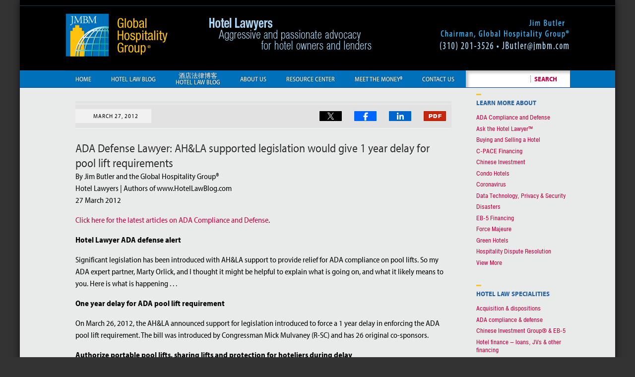

--- FILE ---
content_type: text/html; charset=UTF-8
request_url: https://hotellaw.jmbm.com/ada_legislation_to_delay_pool_lift.html
body_size: 21920
content:
<!DOCTYPE html>
<html class="no-js displaymode-full" itemscope itemtype="http://schema.org/Blog" lang="en-US">
	<head prefix="og: http://ogp.me/ns# article: http://ogp.me/ns/article#" >
		<meta http-equiv="Content-Type" content="text/html; charset=utf-8" />
		<title>ADA Defense Lawyer: AH&amp;LA supported legislation would give 1 year delay for pool lift requirements &#8212; Hotel Law Blog &#8212; March 27, 2012</title>
		<meta name="viewport" content="width=device-width, initial-scale=1.0" />
<link rel="stylesheet" href="https://hotellaw.jmbm.com/files/2014/03/profile2.css" />

		<link rel="stylesheet" type="text/css" media="all" href="/jresources/v/20250708014603/css/main.css" />


		<script type="text/javascript">
			document.documentElement.className = document.documentElement.className.replace(/\bno-js\b/,"js");
		</script>

		<meta name="referrer" content="origin" />
		<meta name="referrer" content="unsafe-url" />

		<meta name='robots' content='index, follow, max-image-preview:large, max-snippet:-1, max-video-preview:-1' />
	<style>img:is([sizes="auto" i], [sizes^="auto," i]) { contain-intrinsic-size: 3000px 1500px }</style>
	
	<!-- This site is optimized with the Yoast SEO plugin v25.7 - https://yoast.com/wordpress/plugins/seo/ -->
	<meta name="description" content="HOTEL LAWYER ADA DEFENSE ALERT Significant legislation has been introduced with AH&amp;LA support to provide relief for ADA compliance on pool lifts. So my ADA expert partner, Marty Orlick, and I thought it might be helpful to explain what is going on, and what it likely means to you. Here is what is happening . . .  ONE YEAR DELAY FOR ADA POOL LIFT REQUIREMENT.  On March 26, 2012, the AH&amp;LA announced support for legislation introduced to force a 1 year delay in enforcing the ADA pool lift requirement. The bill was introduced by Congressman Mick Mulvaney (R-SC) and has 26 original co-sponsors.  AUTHORIZE PORTABLE POOL LIFTS, SHARING LIFTS AND PROTECTION FOR HOTELIERS DURING DELAY In addition to delaying effectiveness of the pool lift requirement that was originally scheduled to be effective March 15, 2012 and then delayed 90 days until May 15, 2012, the proposed legislation would give some other much-sought-after relief.  It would allow the use of portable pool lifts, and allow sharing of lifts among pools. Both of these alternatives were belatedly prohibited by the Department of Justice&#039;s January 31, 2012 interpretation of its final rules, and would be overturned by the legislation if adopted.  SIGNIFICANT RELIEF FOR THE HOTEL INDUSTRY Read on to see what this likely means to you.  ----- KEYWORDS:  ----- &#8212; March 27, 2012" />
	<link rel="canonical" href="https://hotellaw.jmbm.com/ada_legislation_to_delay_pool_lift.html" />
	<meta name="twitter:label1" content="Written by" />
	<meta name="twitter:data1" content="Jim Butler and the Global Hospitality Group®" />
	<meta name="twitter:label2" content="Est. reading time" />
	<meta name="twitter:data2" content="4 minutes" />
	<!-- / Yoast SEO plugin. -->


<link rel='dns-prefetch' href='//stats.wp.com' />
<link rel='dns-prefetch' href='//v0.wordpress.com' />
<link rel="alternate" type="application/rss+xml" title="Hotel Law Blog &raquo; Feed" href="https://hotellaw.jmbm.com/feed" />
<link rel="alternate" type="application/rss+xml" title="Hotel Law Blog &raquo; Comments Feed" href="https://hotellaw.jmbm.com/comments/feed" />
<script type="text/javascript">
/* <![CDATA[ */
window._wpemojiSettings = {"baseUrl":"https:\/\/s.w.org\/images\/core\/emoji\/16.0.1\/72x72\/","ext":".png","svgUrl":"https:\/\/s.w.org\/images\/core\/emoji\/16.0.1\/svg\/","svgExt":".svg","source":{"concatemoji":"https:\/\/hotellaw.jmbm.com\/wp-includes\/js\/wp-emoji-release.min.js?ver=7f08c3448240c80842b50f945023b5cf"}};
/*! This file is auto-generated */
!function(s,n){var o,i,e;function c(e){try{var t={supportTests:e,timestamp:(new Date).valueOf()};sessionStorage.setItem(o,JSON.stringify(t))}catch(e){}}function p(e,t,n){e.clearRect(0,0,e.canvas.width,e.canvas.height),e.fillText(t,0,0);var t=new Uint32Array(e.getImageData(0,0,e.canvas.width,e.canvas.height).data),a=(e.clearRect(0,0,e.canvas.width,e.canvas.height),e.fillText(n,0,0),new Uint32Array(e.getImageData(0,0,e.canvas.width,e.canvas.height).data));return t.every(function(e,t){return e===a[t]})}function u(e,t){e.clearRect(0,0,e.canvas.width,e.canvas.height),e.fillText(t,0,0);for(var n=e.getImageData(16,16,1,1),a=0;a<n.data.length;a++)if(0!==n.data[a])return!1;return!0}function f(e,t,n,a){switch(t){case"flag":return n(e,"\ud83c\udff3\ufe0f\u200d\u26a7\ufe0f","\ud83c\udff3\ufe0f\u200b\u26a7\ufe0f")?!1:!n(e,"\ud83c\udde8\ud83c\uddf6","\ud83c\udde8\u200b\ud83c\uddf6")&&!n(e,"\ud83c\udff4\udb40\udc67\udb40\udc62\udb40\udc65\udb40\udc6e\udb40\udc67\udb40\udc7f","\ud83c\udff4\u200b\udb40\udc67\u200b\udb40\udc62\u200b\udb40\udc65\u200b\udb40\udc6e\u200b\udb40\udc67\u200b\udb40\udc7f");case"emoji":return!a(e,"\ud83e\udedf")}return!1}function g(e,t,n,a){var r="undefined"!=typeof WorkerGlobalScope&&self instanceof WorkerGlobalScope?new OffscreenCanvas(300,150):s.createElement("canvas"),o=r.getContext("2d",{willReadFrequently:!0}),i=(o.textBaseline="top",o.font="600 32px Arial",{});return e.forEach(function(e){i[e]=t(o,e,n,a)}),i}function t(e){var t=s.createElement("script");t.src=e,t.defer=!0,s.head.appendChild(t)}"undefined"!=typeof Promise&&(o="wpEmojiSettingsSupports",i=["flag","emoji"],n.supports={everything:!0,everythingExceptFlag:!0},e=new Promise(function(e){s.addEventListener("DOMContentLoaded",e,{once:!0})}),new Promise(function(t){var n=function(){try{var e=JSON.parse(sessionStorage.getItem(o));if("object"==typeof e&&"number"==typeof e.timestamp&&(new Date).valueOf()<e.timestamp+604800&&"object"==typeof e.supportTests)return e.supportTests}catch(e){}return null}();if(!n){if("undefined"!=typeof Worker&&"undefined"!=typeof OffscreenCanvas&&"undefined"!=typeof URL&&URL.createObjectURL&&"undefined"!=typeof Blob)try{var e="postMessage("+g.toString()+"("+[JSON.stringify(i),f.toString(),p.toString(),u.toString()].join(",")+"));",a=new Blob([e],{type:"text/javascript"}),r=new Worker(URL.createObjectURL(a),{name:"wpTestEmojiSupports"});return void(r.onmessage=function(e){c(n=e.data),r.terminate(),t(n)})}catch(e){}c(n=g(i,f,p,u))}t(n)}).then(function(e){for(var t in e)n.supports[t]=e[t],n.supports.everything=n.supports.everything&&n.supports[t],"flag"!==t&&(n.supports.everythingExceptFlag=n.supports.everythingExceptFlag&&n.supports[t]);n.supports.everythingExceptFlag=n.supports.everythingExceptFlag&&!n.supports.flag,n.DOMReady=!1,n.readyCallback=function(){n.DOMReady=!0}}).then(function(){return e}).then(function(){var e;n.supports.everything||(n.readyCallback(),(e=n.source||{}).concatemoji?t(e.concatemoji):e.wpemoji&&e.twemoji&&(t(e.twemoji),t(e.wpemoji)))}))}((window,document),window._wpemojiSettings);
/* ]]> */
</script>
<style id='wp-emoji-styles-inline-css' type='text/css'>

	img.wp-smiley, img.emoji {
		display: inline !important;
		border: none !important;
		box-shadow: none !important;
		height: 1em !important;
		width: 1em !important;
		margin: 0 0.07em !important;
		vertical-align: -0.1em !important;
		background: none !important;
		padding: 0 !important;
	}
</style>
<link rel='stylesheet' id='wp-block-library-css' href='https://hotellaw.jmbm.com/wp-includes/css/dist/block-library/style.min.css?ver=7f08c3448240c80842b50f945023b5cf' type='text/css' media='all' />
<style id='classic-theme-styles-inline-css' type='text/css'>
/*! This file is auto-generated */
.wp-block-button__link{color:#fff;background-color:#32373c;border-radius:9999px;box-shadow:none;text-decoration:none;padding:calc(.667em + 2px) calc(1.333em + 2px);font-size:1.125em}.wp-block-file__button{background:#32373c;color:#fff;text-decoration:none}
</style>
<style id='global-styles-inline-css' type='text/css'>
:root{--wp--preset--aspect-ratio--square: 1;--wp--preset--aspect-ratio--4-3: 4/3;--wp--preset--aspect-ratio--3-4: 3/4;--wp--preset--aspect-ratio--3-2: 3/2;--wp--preset--aspect-ratio--2-3: 2/3;--wp--preset--aspect-ratio--16-9: 16/9;--wp--preset--aspect-ratio--9-16: 9/16;--wp--preset--color--black: #000000;--wp--preset--color--cyan-bluish-gray: #abb8c3;--wp--preset--color--white: #ffffff;--wp--preset--color--pale-pink: #f78da7;--wp--preset--color--vivid-red: #cf2e2e;--wp--preset--color--luminous-vivid-orange: #ff6900;--wp--preset--color--luminous-vivid-amber: #fcb900;--wp--preset--color--light-green-cyan: #7bdcb5;--wp--preset--color--vivid-green-cyan: #00d084;--wp--preset--color--pale-cyan-blue: #8ed1fc;--wp--preset--color--vivid-cyan-blue: #0693e3;--wp--preset--color--vivid-purple: #9b51e0;--wp--preset--gradient--vivid-cyan-blue-to-vivid-purple: linear-gradient(135deg,rgba(6,147,227,1) 0%,rgb(155,81,224) 100%);--wp--preset--gradient--light-green-cyan-to-vivid-green-cyan: linear-gradient(135deg,rgb(122,220,180) 0%,rgb(0,208,130) 100%);--wp--preset--gradient--luminous-vivid-amber-to-luminous-vivid-orange: linear-gradient(135deg,rgba(252,185,0,1) 0%,rgba(255,105,0,1) 100%);--wp--preset--gradient--luminous-vivid-orange-to-vivid-red: linear-gradient(135deg,rgba(255,105,0,1) 0%,rgb(207,46,46) 100%);--wp--preset--gradient--very-light-gray-to-cyan-bluish-gray: linear-gradient(135deg,rgb(238,238,238) 0%,rgb(169,184,195) 100%);--wp--preset--gradient--cool-to-warm-spectrum: linear-gradient(135deg,rgb(74,234,220) 0%,rgb(151,120,209) 20%,rgb(207,42,186) 40%,rgb(238,44,130) 60%,rgb(251,105,98) 80%,rgb(254,248,76) 100%);--wp--preset--gradient--blush-light-purple: linear-gradient(135deg,rgb(255,206,236) 0%,rgb(152,150,240) 100%);--wp--preset--gradient--blush-bordeaux: linear-gradient(135deg,rgb(254,205,165) 0%,rgb(254,45,45) 50%,rgb(107,0,62) 100%);--wp--preset--gradient--luminous-dusk: linear-gradient(135deg,rgb(255,203,112) 0%,rgb(199,81,192) 50%,rgb(65,88,208) 100%);--wp--preset--gradient--pale-ocean: linear-gradient(135deg,rgb(255,245,203) 0%,rgb(182,227,212) 50%,rgb(51,167,181) 100%);--wp--preset--gradient--electric-grass: linear-gradient(135deg,rgb(202,248,128) 0%,rgb(113,206,126) 100%);--wp--preset--gradient--midnight: linear-gradient(135deg,rgb(2,3,129) 0%,rgb(40,116,252) 100%);--wp--preset--font-size--small: 13px;--wp--preset--font-size--medium: 20px;--wp--preset--font-size--large: 36px;--wp--preset--font-size--x-large: 42px;--wp--preset--spacing--20: 0.44rem;--wp--preset--spacing--30: 0.67rem;--wp--preset--spacing--40: 1rem;--wp--preset--spacing--50: 1.5rem;--wp--preset--spacing--60: 2.25rem;--wp--preset--spacing--70: 3.38rem;--wp--preset--spacing--80: 5.06rem;--wp--preset--shadow--natural: 6px 6px 9px rgba(0, 0, 0, 0.2);--wp--preset--shadow--deep: 12px 12px 50px rgba(0, 0, 0, 0.4);--wp--preset--shadow--sharp: 6px 6px 0px rgba(0, 0, 0, 0.2);--wp--preset--shadow--outlined: 6px 6px 0px -3px rgba(255, 255, 255, 1), 6px 6px rgba(0, 0, 0, 1);--wp--preset--shadow--crisp: 6px 6px 0px rgba(0, 0, 0, 1);}:where(.is-layout-flex){gap: 0.5em;}:where(.is-layout-grid){gap: 0.5em;}body .is-layout-flex{display: flex;}.is-layout-flex{flex-wrap: wrap;align-items: center;}.is-layout-flex > :is(*, div){margin: 0;}body .is-layout-grid{display: grid;}.is-layout-grid > :is(*, div){margin: 0;}:where(.wp-block-columns.is-layout-flex){gap: 2em;}:where(.wp-block-columns.is-layout-grid){gap: 2em;}:where(.wp-block-post-template.is-layout-flex){gap: 1.25em;}:where(.wp-block-post-template.is-layout-grid){gap: 1.25em;}.has-black-color{color: var(--wp--preset--color--black) !important;}.has-cyan-bluish-gray-color{color: var(--wp--preset--color--cyan-bluish-gray) !important;}.has-white-color{color: var(--wp--preset--color--white) !important;}.has-pale-pink-color{color: var(--wp--preset--color--pale-pink) !important;}.has-vivid-red-color{color: var(--wp--preset--color--vivid-red) !important;}.has-luminous-vivid-orange-color{color: var(--wp--preset--color--luminous-vivid-orange) !important;}.has-luminous-vivid-amber-color{color: var(--wp--preset--color--luminous-vivid-amber) !important;}.has-light-green-cyan-color{color: var(--wp--preset--color--light-green-cyan) !important;}.has-vivid-green-cyan-color{color: var(--wp--preset--color--vivid-green-cyan) !important;}.has-pale-cyan-blue-color{color: var(--wp--preset--color--pale-cyan-blue) !important;}.has-vivid-cyan-blue-color{color: var(--wp--preset--color--vivid-cyan-blue) !important;}.has-vivid-purple-color{color: var(--wp--preset--color--vivid-purple) !important;}.has-black-background-color{background-color: var(--wp--preset--color--black) !important;}.has-cyan-bluish-gray-background-color{background-color: var(--wp--preset--color--cyan-bluish-gray) !important;}.has-white-background-color{background-color: var(--wp--preset--color--white) !important;}.has-pale-pink-background-color{background-color: var(--wp--preset--color--pale-pink) !important;}.has-vivid-red-background-color{background-color: var(--wp--preset--color--vivid-red) !important;}.has-luminous-vivid-orange-background-color{background-color: var(--wp--preset--color--luminous-vivid-orange) !important;}.has-luminous-vivid-amber-background-color{background-color: var(--wp--preset--color--luminous-vivid-amber) !important;}.has-light-green-cyan-background-color{background-color: var(--wp--preset--color--light-green-cyan) !important;}.has-vivid-green-cyan-background-color{background-color: var(--wp--preset--color--vivid-green-cyan) !important;}.has-pale-cyan-blue-background-color{background-color: var(--wp--preset--color--pale-cyan-blue) !important;}.has-vivid-cyan-blue-background-color{background-color: var(--wp--preset--color--vivid-cyan-blue) !important;}.has-vivid-purple-background-color{background-color: var(--wp--preset--color--vivid-purple) !important;}.has-black-border-color{border-color: var(--wp--preset--color--black) !important;}.has-cyan-bluish-gray-border-color{border-color: var(--wp--preset--color--cyan-bluish-gray) !important;}.has-white-border-color{border-color: var(--wp--preset--color--white) !important;}.has-pale-pink-border-color{border-color: var(--wp--preset--color--pale-pink) !important;}.has-vivid-red-border-color{border-color: var(--wp--preset--color--vivid-red) !important;}.has-luminous-vivid-orange-border-color{border-color: var(--wp--preset--color--luminous-vivid-orange) !important;}.has-luminous-vivid-amber-border-color{border-color: var(--wp--preset--color--luminous-vivid-amber) !important;}.has-light-green-cyan-border-color{border-color: var(--wp--preset--color--light-green-cyan) !important;}.has-vivid-green-cyan-border-color{border-color: var(--wp--preset--color--vivid-green-cyan) !important;}.has-pale-cyan-blue-border-color{border-color: var(--wp--preset--color--pale-cyan-blue) !important;}.has-vivid-cyan-blue-border-color{border-color: var(--wp--preset--color--vivid-cyan-blue) !important;}.has-vivid-purple-border-color{border-color: var(--wp--preset--color--vivid-purple) !important;}.has-vivid-cyan-blue-to-vivid-purple-gradient-background{background: var(--wp--preset--gradient--vivid-cyan-blue-to-vivid-purple) !important;}.has-light-green-cyan-to-vivid-green-cyan-gradient-background{background: var(--wp--preset--gradient--light-green-cyan-to-vivid-green-cyan) !important;}.has-luminous-vivid-amber-to-luminous-vivid-orange-gradient-background{background: var(--wp--preset--gradient--luminous-vivid-amber-to-luminous-vivid-orange) !important;}.has-luminous-vivid-orange-to-vivid-red-gradient-background{background: var(--wp--preset--gradient--luminous-vivid-orange-to-vivid-red) !important;}.has-very-light-gray-to-cyan-bluish-gray-gradient-background{background: var(--wp--preset--gradient--very-light-gray-to-cyan-bluish-gray) !important;}.has-cool-to-warm-spectrum-gradient-background{background: var(--wp--preset--gradient--cool-to-warm-spectrum) !important;}.has-blush-light-purple-gradient-background{background: var(--wp--preset--gradient--blush-light-purple) !important;}.has-blush-bordeaux-gradient-background{background: var(--wp--preset--gradient--blush-bordeaux) !important;}.has-luminous-dusk-gradient-background{background: var(--wp--preset--gradient--luminous-dusk) !important;}.has-pale-ocean-gradient-background{background: var(--wp--preset--gradient--pale-ocean) !important;}.has-electric-grass-gradient-background{background: var(--wp--preset--gradient--electric-grass) !important;}.has-midnight-gradient-background{background: var(--wp--preset--gradient--midnight) !important;}.has-small-font-size{font-size: var(--wp--preset--font-size--small) !important;}.has-medium-font-size{font-size: var(--wp--preset--font-size--medium) !important;}.has-large-font-size{font-size: var(--wp--preset--font-size--large) !important;}.has-x-large-font-size{font-size: var(--wp--preset--font-size--x-large) !important;}
:where(.wp-block-post-template.is-layout-flex){gap: 1.25em;}:where(.wp-block-post-template.is-layout-grid){gap: 1.25em;}
:where(.wp-block-columns.is-layout-flex){gap: 2em;}:where(.wp-block-columns.is-layout-grid){gap: 2em;}
:root :where(.wp-block-pullquote){font-size: 1.5em;line-height: 1.6;}
</style>
<script type="text/javascript" src="https://hotellaw.jmbm.com/wp-includes/js/jquery/jquery.min.js?ver=3.7.1" id="jquery-core-js"></script>
<script type="text/javascript" src="https://hotellaw.jmbm.com/wp-includes/js/jquery/jquery-migrate.min.js?ver=3.4.1" id="jquery-migrate-js"></script>
<script type="text/javascript" src="https://hotellaw.jmbm.com/jresources/v/20250708014603/js/blazy.min.js" id="willow_blazy.min-js"></script>
<link rel="https://api.w.org/" href="https://hotellaw.jmbm.com/wp-json/" /><link rel="alternate" title="JSON" type="application/json" href="https://hotellaw.jmbm.com/wp-json/wp/v2/posts/493" /><link rel="EditURI" type="application/rsd+xml" title="RSD" href="https://hotellaw.jmbm.com/xmlrpc.php?rsd" />

<link rel='shortlink' href='https://wp.me/p5RNTb-7X' />
<link rel="alternate" title="oEmbed (JSON)" type="application/json+oembed" href="https://hotellaw.jmbm.com/wp-json/oembed/1.0/embed?url=https%3A%2F%2Fhotellaw.jmbm.com%2Fada_legislation_to_delay_pool_lift.html" />
<link rel="alternate" title="oEmbed (XML)" type="text/xml+oembed" href="https://hotellaw.jmbm.com/wp-json/oembed/1.0/embed?url=https%3A%2F%2Fhotellaw.jmbm.com%2Fada_legislation_to_delay_pool_lift.html&#038;format=xml" />
	<style>img#wpstats{display:none}</style>
		
		<!-- Willow Authorship Tags -->
<link href="https://www.hotellawyer.com/" rel="publisher" />
<link href="https://www.jmbm.com/jim-butler.html" rel="author" />

<!-- End Willow Authorship Tags -->		<!-- Willow Opengraph and Twitter Cards -->
<meta name="twitter:creator" content="@HotelLawyer" />
<meta name="twitter:card" content="summary" />
<meta name="twitter:url" content="https://wp.me/p5RNTb-7X" />
<meta name="twitter:title" content="ADA Defense Lawyer: AH&amp;LA supported legislation would give 1 year delay for pool lift requirements" />
<meta name="twitter:description" content="HOTEL LAWYER ADA DEFENSE ALERT Significant legislation has been introduced with AH&amp;LA support to provide relief for ADA compliance on pool lifts. So my ADA expert partner, Marty Orlick, and I ..." />
<meta name="twitter:image" content="https://hotellaw.jmbm.com/files/2019/03/social-image-logo-og.png" />
<meta property="article:published_time" content="2012-03-27T16:36:09-07:00" />
<meta property="article:modified_time" content="2022-08-02T09:30:36-07:00" />
<meta property="article:section" content="ADA Compliance and Defense" />
<meta property="article:author" content="https://hotellaw.jmbm.com/author/jmbmjimb" />
<meta property="og:url" content="https://hotellaw.jmbm.com/ada_legislation_to_delay_pool_lift.html" />
<meta property="og:title" content="ADA Defense Lawyer: AH&amp;LA supported legislation would give 1 year delay for pool lift requirements" />
<meta property="og:description" content="HOTEL LAWYER ADA DEFENSE ALERT Significant legislation has been introduced with AH&amp;LA support to provide relief for ADA compliance on pool lifts. So my ADA expert partner, Marty Orlick, and I ..." />
<meta property="og:type" content="article" />
<meta property="og:image" content="https://hotellaw.jmbm.com/files/2019/03/social-image-logo-og.png" />
<meta property="og:image:width" content="1200" />
<meta property="og:image:height" content="1200" />
<meta property="og:image:url" content="https://hotellaw.jmbm.com/files/2019/03/social-image-logo-og.png" />
<meta property="og:image:secure_url" content="https://hotellaw.jmbm.com/files/2019/03/social-image-logo-og.png" />
<meta property="og:site_name" content="Hotel Law Blog" />

<!-- End Willow Opengraph and Twitter Cards -->

				<link rel="shortcut icon" type="image/x-icon" href="/jresources/v/20250708014603/icons/favicon.ico"  />
<!-- Google Analytics Metadata -->
<script> window.jmetadata = window.jmetadata || { site: { id: '401', installation: 'lawblogger', name: 'hotellaw-jmbm-com',  willow: '1', domain: 'hotellaw.jmbm.com', key: 'Li0tLSAuLi0gLi4uIC0gLi4gLi1ob3RlbGxhdy5qbWJtLmNvbQ==' }, analytics: { ga4: [ { measurementId: 'G-1SL89DN35L' } ] } } </script>
<!-- End of Google Analytics Metadata -->

<!-- Google Tag Manager -->
<script>(function(w,d,s,l,i){w[l]=w[l]||[];w[l].push({'gtm.start': new Date().getTime(),event:'gtm.js'});var f=d.getElementsByTagName(s)[0], j=d.createElement(s),dl=l!='dataLayer'?'&l='+l:'';j.async=true;j.src= 'https://www.googletagmanager.com/gtm.js?id='+i+dl;f.parentNode.insertBefore(j,f); })(window,document,'script','dataLayer','GTM-PHFNLNH');</script>
<!-- End Google Tag Manager -->

<link rel="next" href="https://hotellaw.jmbm.com/brinker_v_superior_court.html" />
<link rel="prev" href="https://hotellaw.jmbm.com/how_to_negotiate_a_hotel_management_agreement.html" />

	<script async defer src="https://justatic.com/e/widgets/js/justia.js"></script>

	</head>
	<body class="willow willow-responsive wp-singular post-template-default single single-post postid-493 single-format-standard wp-theme-Willow-Responsive">
	

<div id="fb-root"></div>

		<div class="container">
			<div class="cwrap">

			<!-- HEADER -->
			<header id="header" role="banner">
							<div id="head" class="header-tag-group">

					<div id="logo">
						<a href="https://hotellaw.jmbm.com/">Hotel Law Blog</a>
					</div>
										<div id="tagline"><a  href="https://www.hotellawyer.com/contact-us.html" class="tagline-link tagline-text">Published By Global Hospitality Group®</a></div>
									</div><!--/#head-->
				<nav id="main-nav" role="navigation">
					<span class="visuallyhidden">Navigation</span>
					<div id="topnav" class="topnav nav-custom"><ul id="tnav-toplevel" class="menu"><li id="menu-item-12" class="menu-item menu-item-type-custom menu-item-object-custom menu-item-12"><a href="http://www.hotellawyer.com/">Home</a></li>
<li id="menu-item-13" class="menu-item menu-item-type-custom menu-item-object-custom menu-item-home menu-item-13"><a href="http://hotellaw.jmbm.com/">Hotel Law Blog</a></li>
<li id="menu-item-1856" class="chinese menu-item menu-item-type-custom menu-item-object-custom menu-item-1856"><a href="http://www.chinesehotellawblog.com/">酒店法律博客<br />Hotel Law Blog</a></li>
<li id="menu-item-14" class="menu-item menu-item-type-custom menu-item-object-custom menu-item-14"><a href="http://www.hotellawyer.com/about-us.html">About Us</a></li>
<li id="menu-item-15" class="menu-item menu-item-type-custom menu-item-object-custom menu-item-15"><a href="http://www.hotellawyer.com/resource-center.html">Resource Center</a></li>
<li id="menu-item-1857" class="menu-item menu-item-type-custom menu-item-object-custom menu-item-1857"><a href="http://meetthemoney.hotellawyer.com">Meet the Money®</a></li>
<li id="menu-item-16" class="menu-item menu-item-type-custom menu-item-object-custom menu-item-16"><a href="http://www.hotellawyer.com/contact-us.html">Contact Us</a></li>
</ul></div>				</nav>
							</header>

			            

            <!-- MAIN -->
            <div id="main">
	                            <div class="mwrap">
                	
                	
	                <section class="content">
	                		                	<div class="bodytext">
		                	

<article id="post-493" class="entry post-493 post type-post status-publish format-standard hentry category-ada-defense-and-compliance jmbm_authors-martin-h-orlick" itemprop="blogPost" itemtype="http://schema.org/BlogPosting" itemscope>
	<link itemprop="mainEntityOfPage" href="https://hotellaw.jmbm.com/ada_legislation_to_delay_pool_lift.html" />
	<div class="inner-wrapper">
		<header>

			
			
						<div id="default-featured-image-493-post-id-493" itemprop="image" itemtype="http://schema.org/ImageObject" itemscope>
	<link itemprop="url" href="https://hotellaw.jmbm.com/files/2019/03/social-image-logo-og.png" />
	<meta itemprop="width" content="1200" />
	<meta itemprop="height" content="1200" />
	<meta itemprop="representativeOfPage" content="http://schema.org/False" />
</div>
			<div class="published-date"><span class="published-date-label">Published on:</span> <time datetime="2012-03-27T16:36:09-07:00" class="post-date published" itemprop="datePublished" pubdate>March 27, 2012</time></div>
			
			
            <h1 class="entry-title" itemprop="name">ADA Defense Lawyer: AH&amp;LA supported legislation would give 1 year delay for pool lift requirements</h1>
                <meta itemprop="headline" content="ADA Defense Lawyer: AH&amp;LA supported legislation would give 1 year delay for pool lift requirements" />
			
			
			<div class="author vcard">By <span itemprop="author" itemtype="http://schema.org/Person" itemscope><a href="https://www.jmbm.com/jim-butler.html" class="url fn author-jmbmjimb author-949 post-author-link" rel="author" target="_blank" itemprop="url"><span itemprop="name">Jim Butler and the Global Hospitality Group®</span></a><meta itemprop="sameAs" content="https://twitter.com/HotelLawyer" /><meta itemprop="sameAs" content="https://www.linkedin.com/pub/jim-butler/3/402/5" /><meta itemprop="sameAs" content="http://lawyers.justia.com/lawyer/jim-butler-1492082" /></span></div>
			
			<div class="sharelinks sharelinks-493 sharelinks-horizontal" id="sharelinks-493">
	<a href="https://twitter.com/intent/tweet?url=https%3A%2F%2Fwp.me%2Fp5RNTb-7X&amp;text=ADA+Defense+Lawyer%3A+AH%26amp%3BLA+supported+legislation+would+give+1+year+delay+for+pool+lift+requirements&amp;related=HotelLawyer%3APost+Author" target="_blank"  onclick="javascript:window.open(this.href, '', 'menubar=no,toolbar=no,resizable=yes,scrollbars=yes,height=600,width=600');return false;"><img src="https://hotellaw.jmbm.com/wp-content/themes/Willow-Responsive/images/share/twitter.gif" alt="Tweet this Post" /></a>
	<a href="https://www.facebook.com/sharer/sharer.php?u=https%3A%2F%2Fhotellaw.jmbm.com%2Fada_legislation_to_delay_pool_lift.html" target="_blank"  onclick="javascript:window.open(this.href, '', 'menubar=no,toolbar=no,resizable=yes,scrollbars=yes,height=600,width=600');return false;"><img src="https://hotellaw.jmbm.com/wp-content/themes/Willow-Responsive/images/share/fb.gif" alt="Share on Facebook" /></a>
	<a href="http://www.linkedin.com/shareArticle?mini=true&amp;url=https%3A%2F%2Fhotellaw.jmbm.com%2Fada_legislation_to_delay_pool_lift.html&amp;title=ADA+Defense+Lawyer%3A+AH%26amp%3BLA+supported+legislation+would+give+1+year+delay+for+pool+lift+requirements&amp;source=Hotel+Law+Blog" target="_blank"  onclick="javascript:window.open(this.href, '', 'menubar=no,toolbar=no,resizable=yes,scrollbars=yes,height=600,width=600');return false;"><img src="https://hotellaw.jmbm.com/wp-content/themes/Willow-Responsive/images/share/linkedin.gif" alt="Share on LinkedIn" /></a>
	<a href="//tools.justia.com/jshared/pdfcreator/pdf.php?pg=493&amp;dm=hotellaw.jmbm.com" target="_blank"><img src="https://hotellaw.jmbm.com/wp-content/themes/Willow-Responsive/images/share/pdf.gif" alt="View as PDF" /></a>
</div>					</header>
		<div class="content" itemprop="articleBody">
									<div class="entry-content">
								<p>27 March 2012</p>
<p><a href="https://hotellaw.jmbm.com/category/ada-defense-and-compliance">Click here for the latest articles on ADA Compliance and Defense</a>.</p>
<p><strong>Hotel Lawyer ADA defense alert</strong></p>
<p>Significant legislation has been introduced with AH&amp;LA support to provide relief for ADA compliance on pool lifts. So my ADA expert partner, Marty Orlick, and I thought it might be helpful to explain what is going on, and what it likely means to you. Here is what is happening . . .</p>
<p><strong>One year delay for ADA pool lift requirement</strong></p>
<p>On March 26, 2012, the AH&amp;LA announced support for legislation introduced to force a 1 year delay in enforcing the ADA pool lift requirement. The bill was introduced by Congressman Mick Mulvaney (R-SC) and has 26 original co-sponsors.</p>
<p><strong>Authorize portable pool lifts, sharing lifts and protection for hoteliers during delay</strong></p>
<p>In addition to delaying effectiveness of the pool lift requirement that was originally scheduled to be effective March 15, 2012 and then delayed 90 days until May 15, 2012, the proposed legislation would give some other much-sought-after relief.</p>
<p>It would allow the use of portable pool lifts, and allow sharing of lifts among pools. Both of these alternatives were belatedly prohibited by the Department of Justice&#8217;s January 31, 2012 interpretation of its final rules, and would be overturned by the legislation if adopted.</p>
<p><strong>Significant relief for the hotel industry</strong></p>
<p>According to AH&amp;LA President/CEO Joe McInerney. &#8220;Portable lifts will allow hoteliers to protect guest safety, while accommodating guests with disabilities. The delay will allow hoteliers the time to implement the necessary changes without the fear of lawsuits.&#8221;</p>
<p><span id="more-493"></span><br />
The March 15, 2012 compliance date remains in effect for all other provisions of the 2010 Standards.</p>
<p>Jim Butler<br />
Chairman, Global Hospitality Group®<br />
<a href="mailto:jbutler@jmbm.com">jbutler@jmbm.com </a><br />
(310) 201-3526<br />
Marty Orlick<br />
Senior Member, Global Hospitality Group®<br />
Chairman, ADA Defense Team<br />
<a href="mailto:morlick@jmbm.com">morlick@jmbm.com</a><br />
(415) 984-9667<br />
<strong>Other ADA defense and compliance resources</strong></p>
<p>You can access the full library of ADA materials on Hotel Law Blog by going to the home page, selecting the tab at the top that says &#8220;HOTEL LAW TOPICS&#8221;, and then clicking on &#8220;ADA Defense &amp; Compliance&#8221; in the drop down menu . . . or by clicking <strong><a href="https://hotellaw.jmbm.com/ada">here</a></strong>.</p>
<p>Below is a partial listing of articles by JMBM&#8217;s ADA Defense Lawyer team:</p>
<blockquote><p><a href="https://hotellaw.jmbm.com/ada-guide.html">The ADA Compliance and Defense Guide &#8212; Free Download</a></p>
<p><a href="https://hotellaw.jmbm.com/ada-website-accessabity-standards.html">ADA Defense Lawyer: New ADA standards for website accessibility</a></p>
<p><a href="https://hotellaw.jmbm.com/ada-compliance-defense-lawyer-faqs-service-animal-requirements-ada-every-hotelier-needs-know-uber-sued-service-animals.html">FAQs on “service animal” requirements of the ADA. What every hotelier needs to know. Why Uber was sued over service animals.</a></p>
<p><a href="https://hotellaw.jmbm.com/ada_compliance_and_defense_law.html">Starwood Hotels and The Phoenician get an expensive (and unnecessary) lesson in ADA compliance. </a></p>
<p><a href="https://hotellaw.jmbm.com/doj_sues_top_zagat_restaurants.html">DOJ sues 3 of NYC&#8217;s top Zagat-rated restaurants for ADA violations</a></p>
<p><a href="https://hotellaw.jmbm.com/ada_compliance_-_charles_schwab_settlement.html">Charles Schwab settles claim over website accessibility</a></p>
<p><a href="https://hotellaw.jmbm.com/2013/04/frivolous_serial_ada_lawsuits_-_costello_v_flat.html">A blast against frivolous, serial ADA lawsuits in striking the right balance</a></p>
<p><a href="https://hotellaw.jmbm.com/2012/02/new_ada_standards_for_golf.html">New ADA compliance standards for golf courses. What do they mean to you?</a></p>
<p><a href="https://hotellaw.jmbm.com/2011/02/ada_case_study.html">How to handle an ADA lawsuit . . . and How not to do it</a></p>
<p><a href="https://hotellaw.jmbm.com/2011/01/hotel_ada_defense_conference_centers_and__group_hotels.html">How a recent ADA case affects all hotels but particularly conference centers and meeting hotels</a></p>
<p><a href="https://hotellaw.jmbm.com/2011/01/hilton_ada_settlement.html">ADA Defense Lawyer Alert: Hilton&#8217;s ADA Settlement with the Department of Justice: Precedent-setting agreement delivers more than removing architectural barriers</a></p>
<p><a href="https://hotellaw.jmbm.com/2010/03/post_5.html">When disabled hotel guests&#8217; needs go beyond the norm for typical guests, what do hotel owners and managers have to do?</a></p>
<p><a href="https://hotellaw.jmbm.com/2009/01/hospitality_lawyers_ada_sweeps.html">ADA Sweeps by U.S. Department of Justice &#8212; Coming to a theater district or Hotel near you soon? How to get ready before it&#8217;s too late.</a></p>
<p><a href="https://hotellaw.jmbm.com/2008/03/hospitality_lawyers_how_your_h.html">Defending ADA lawsuits. How your hotel website can make you a target for ADA lawsuits</a></p></blockquote>
<p>This is Jim Butler, author of <a href="http://www.HotelLawBlog.com">www.HotelLawBlog.com</a> and hotel lawyer, signing off. We&#8217;ve done more than $87 billion of hotel transactions and have developed innovative solutions to unlock value from hotels. Who&#8217;s your hotel lawyer?</p>
<p>________________________<br />
<img decoding="async" style="margin-left: 20px" src="https://www.jmbm.com/photos/photo__1869267_martyorlick-web.png" alt="MO.jpg" width="100" height="150" align="right" />Martin H. Orlick is one of the top ADA defense lawyers in the country, having helped clients with more almost 500 ADA cases for hotels and other businesses. He is also is a senior member of the law firm&#8217;s Global Hospitality Group®, a partner in the real estate department, and a member of the American College of Real Estate Lawyers (ACREL). For more information about ADA compliance and defense, contact Marty Orlick at 415.984.9667 or morlick@jmbm.com.</p>
<p>________________________<br />
Our Perspective. We represent hotel lenders, owners and investors. We have helped our clients find business and legal solutions for more than &#36;125 billion of hotel transactions, involving more than 4,700 properties all over the world. For more information, please contact Jim Butler at <a href="mailto:jbutler@jmbm.com">jbutler@jmbm.com </a> or +1 (310) 201-3526.</p>
<p>Jim Butler is a founding partner of JMBM, and Chairman of its Global Hospitality Group® and Chinese Investment Group®. Jim is one of the top hospitality attorneys in the world. GOOGLE &#8220;hotel lawyer&#8221; and you will see why.</p>
<p>Jim and his team are more than &#8220;just&#8221; great hotel lawyers. They are also hospitality consultants and business advisors. They are deal makers. They can help find the right operator or capital provider. They know who to call and how to reach them.</p>
							</div>
					</div>
		<footer>
							<div class="author vcard">By <span itemprop="author" itemtype="http://schema.org/Person" itemscope><a href="https://www.jmbm.com/jim-butler.html" class="url fn author-jmbmjimb author-949 post-author-link" rel="author" target="_blank" itemprop="url"><span itemprop="name">Jim Butler and the Global Hospitality Group®</span></a><meta itemprop="sameAs" content="https://twitter.com/HotelLawyer" /><meta itemprop="sameAs" content="https://www.linkedin.com/pub/jim-butler/3/402/5" /><meta itemprop="sameAs" content="http://lawyers.justia.com/lawyer/jim-butler-1492082" /></span></div>						<div itemprop="publisher" itemtype="http://schema.org/Organization" itemscope>
				<meta itemprop="name" content="Global Hospitality Group®" />
							</div>

			<div class="category-list"><span class="category-list-label">Posted in:</span> <span class="category-list-items"><a href="https://hotellaw.jmbm.com/category/ada-defense-and-compliance" title="View all posts in ADA Compliance and Defense" class="category-ada-defense-and-compliance term-11 post-category-link">ADA Compliance and Defense</a></span></div>			
			<div class="published-date"><span class="published-date-label">Published on:</span> <time datetime="2012-03-27T16:36:09-07:00" class="post-date published" itemprop="datePublished" pubdate>March 27, 2012</time></div>			<div class="visuallyhidden">Updated:
				<time datetime="2022-08-02T09:30:36-07:00" class="updated" itemprop="dateModified">August 2, 2022 9:30 am</time>
			</div>

			
			
			
			
<!-- You can start editing here. -->


			<!-- If comments are closed. -->
		<p class="nocomments">Comments are closed.</p>

	

		</footer>

	</div>
</article>
	<div class="navigation">
		<nav id="post-pagination-bottom" class="pagination post-pagination" role="navigation">
		<span class="nav-prev"><a rel="prev" href="https://hotellaw.jmbm.com/how_to_negotiate_a_hotel_management_agreement.html" title="Hotel Lawyer: How to negotiate a Hotel Management Agreement. 10 tips for a smoother process"><span class="arrow-left">&laquo;</span> Previous</a></span> <span class="nav-sep">|</span> <span class="nav-home"><a rel="home" href="https://hotellaw.jmbm.com/">Home</a></span> <span class="nav-sep">|</span> <span class="nav-next"><a rel="next" href="https://hotellaw.jmbm.com/brinker_v_superior_court.html" title="Hotel Labor Lawyer: California Supreme Court finally gives employers some good news in Brinker Restaurant Corporation v. Superior Court">Next <span class="arrow-right">&raquo;</span></a></span>				</nav>
	</div>
								</div>

																<aside class="sidebar primary-sidebar sc-2 secondary-content" id="sc-2">
			</aside>

							
						</section>

						<aside class="sidebar secondary-sidebar sc-1 secondary-content" id="sc-1">
	<div id="text-6" class="widget sidebar-widget primary-sidebar-widget widget_text"><strong class="widget-title sidebar-widget-title primary-sidebar-widget-title">Search</strong><div class="content widget-content sidebar-widget-content primary-sidebar-widget-content">			<div class="textwidget"><form action="https://hotellaw.jmbm.com/" class="searchform" id="searchform_topnav" method="get" role="search">
    <label class="visuallyhidden" for="s_search_top_nav">Search on Hotel Law Blog</label>
    <input type="text" id="s_search_top_nav" name="s" value=""/>
    <button value="Search" id="searchsubmit_topnav" type="submit">Search</button>
</form></div>
		</div></div><div id="categories-2" class="widget sidebar-widget primary-sidebar-widget widget_categories"><strong class="widget-title sidebar-widget-title primary-sidebar-widget-title">Learn More About</strong><div class="content widget-content sidebar-widget-content primary-sidebar-widget-content">
			<ul>
					<li class="cat-item cat-item-11"><a href="https://hotellaw.jmbm.com/category/ada-defense-and-compliance">ADA Compliance and Defense</a>
</li>
	<li class="cat-item cat-item-19"><a href="https://hotellaw.jmbm.com/category/ask-the-hotel-lawyer">Ask the Hotel Lawyer™</a>
</li>
	<li class="cat-item cat-item-34"><a href="https://hotellaw.jmbm.com/category/buying-and-selling-a-hotel">Buying and Selling a Hotel</a>
</li>
	<li class="cat-item cat-item-105"><a href="https://hotellaw.jmbm.com/category/c-pace-financing">C-PACE Financing</a>
</li>
	<li class="cat-item cat-item-53"><a href="https://hotellaw.jmbm.com/category/chinese-investment">Chinese Investment</a>
</li>
	<li class="cat-item cat-item-12"><a href="https://hotellaw.jmbm.com/category/condo-hotels">Condo Hotels</a>
</li>
	<li class="cat-item cat-item-94"><a href="https://hotellaw.jmbm.com/category/coronavirus">Coronavirus</a>
</li>
	<li class="cat-item cat-item-57"><a href="https://hotellaw.jmbm.com/category/data-technology-privacy-security">Data Technology, Privacy &amp; Security</a>
</li>
	<li class="cat-item cat-item-10"><a href="https://hotellaw.jmbm.com/category/disasters">Disasters</a>
</li>
	<li class="cat-item cat-item-56"><a href="https://hotellaw.jmbm.com/category/eb-5-financing">EB-5 Financing</a>
</li>
	<li class="cat-item cat-item-95"><a href="https://hotellaw.jmbm.com/category/force-majeure">Force Majeure</a>
</li>
	<li class="cat-item cat-item-20"><a href="https://hotellaw.jmbm.com/category/green-hotels">Green Hotels</a>
</li>
	<li class="cat-item cat-item-109"><a href="https://hotellaw.jmbm.com/category/hospitality-dispute-resolution">Hospitality Dispute Resolution</a>
</li>
	<li class="cat-item cat-item-15"><a href="https://hotellaw.jmbm.com/category/hotel-development">Hotel Development</a>
</li>
	<li class="cat-item cat-item-8"><a href="https://hotellaw.jmbm.com/category/hotel-finance-hotel-debt-hotel-equity">Hotel Finance − Hotel Debt &amp; Hotel Equity</a>
</li>
	<li class="cat-item cat-item-18"><a href="https://hotellaw.jmbm.com/category/hotel-franchise-license-agreements">Hotel Franchise &amp; License Agreements</a>
</li>
	<li class="cat-item cat-item-6"><a href="https://hotellaw.jmbm.com/category/hotel-management-agreements">Hotel Management Agreements</a>
</li>
	<li class="cat-item cat-item-13"><a href="https://hotellaw.jmbm.com/category/hotel-mixed-use">Hotel Mixed-Use</a>
</li>
	<li class="cat-item cat-item-27"><a href="https://hotellaw.jmbm.com/category/how-to-terminate-hotel-management-agreements">How to Terminate Hotel Management Agreements</a>
</li>
	<li class="cat-item cat-item-33"><a href="https://hotellaw.jmbm.com/category/innkeepers-law">Innkeepers Law</a>
</li>
	<li class="cat-item cat-item-16"><a href="https://hotellaw.jmbm.com/category/international-hotel-investment">International Hotel Investment</a>
</li>
	<li class="cat-item cat-item-91"><a href="https://hotellaw.jmbm.com/category/junk-fees">Junk Fees</a>
</li>
	<li class="cat-item cat-item-9"><a href="https://hotellaw.jmbm.com/category/labor-employment">Labor &amp; Employment</a>
</li>
	<li class="cat-item cat-item-17"><a href="https://hotellaw.jmbm.com/category/land-use-entitlements">Land Use &amp; Entitlements</a>
</li>
	<li class="cat-item cat-item-14"><a href="https://hotellaw.jmbm.com/category/lifestyle-hotels">Lifestyle Hotels</a>
</li>
	<li class="cat-item cat-item-5"><a href="https://hotellaw.jmbm.com/category/meet-the-money">Meet the Money®</a>
</li>
	<li class="cat-item cat-item-4"><a href="https://hotellaw.jmbm.com/category/outlook-and-trends">Outlook and Trends</a>
</li>
	<li class="cat-item cat-item-71"><a href="https://hotellaw.jmbm.com/category/restaurants">Restaurants</a>
</li>
	<li class="cat-item cat-item-29"><a href="https://hotellaw.jmbm.com/category/timeshare">Timeshare</a>
</li>
	<li class="cat-item cat-item-7"><a href="https://hotellaw.jmbm.com/category/workouts-bankruptcies-receiverships">Workouts, Bankruptcies &amp; Receiverships</a>
</li>
			</ul>

			</div></div><div id="text-2" class="widget sidebar-widget primary-sidebar-widget widget_text"><strong class="widget-title sidebar-widget-title primary-sidebar-widget-title">Hotel Law Specialities</strong><div class="content widget-content sidebar-widget-content primary-sidebar-widget-content">			<div class="textwidget"><ul>
<li>
<a href="https://www.hotellawyer.com/docs/ghg_brochure.pdf#/2/">Acquisition & dispositions</a>
</li>
<li>
<a href="https://www.hotellawyer.com/docs/ghg_brochure.pdf#/3/">ADA compliance & defense</a>
</li>
<li>
<a href="https://www.hotellawyer.com/docs/ghg_brochure.pdf#/4/"> Chinese Investment Group®
<span>& EB-5</span>
</a>
</li>
<li>
<a href="https://www.hotellawyer.com/docs/ghg_brochure.pdf#/5/">
Hotel finance &mdash; loans, JVs
<span>&amp; other financing</span>
</a>
</li>
<li>
<a href="https://www.hotellawyer.com/docs/ghg_brochure.pdf#/6/">Hotel mixed-use</a>
</li>
<li>
<a href="https://www.hotellawyer.com/docs/ghg_brochure.pdf#/7/">Labor &amp; employment</a>
</li>
<li>
<a href="https://www.hotellawyer.com/docs/ghg_brochure.pdf#/8/">
Management, branding
<span>& franchise agreements</span>
 </a>
 </li>
 <li>
 <a href="https://www.hotellawyer.com/docs/ghg_brochure.pdf#/9/">
Management agreement
<span>termination &amp; repositioning</span>
</a>
</li>
<li>
<a href="https://www.hotellawyer.com/docs/ghg_brochure.pdf#/10/">Restaurants</a>
</li>
<li>
<a href="https://www.hotellawyer.com/docs/ghg_brochure.pdf#/10/">Vacation ownership</a>
</li>
<li>
<a href="https://www.hotellawyer.com/docs/ghg_brochure.pdf#/11/">
Workouts, bankruptcies,
<span>receiverships &amp; foreclosures</span>
</a>
</li>
</ul></div>
		</div></div><div id="text-3" class="widget sidebar-widget primary-sidebar-widget widget_text"><strong class="widget-title sidebar-widget-title primary-sidebar-widget-title">About the Authors</strong><div class="content widget-content sidebar-widget-content primary-sidebar-widget-content">			<div class="textwidget"><div id="jimbutler" class="authorbio"><strong> <span>Jim Butler </span> </strong> <div class="bio-wrapper"> <p><em> <img alt="Jim-Butler" src="/jresources/images/authors/jimbutler.jpg" width="73" /> Jim Butler is recognized as one of the top hotel lawyers in the world. </em> He devotes 100% of his practice to hospitality, representing hotel owners, developers and lenders. Jim leads JMBM’s Global Hospitality Group® — a team of seasoned professionals who have helped clients around the world with more than 4,700 hospitality properties worth more than $125 billion.<br /><a href="https://hotellaw.jmbm.com/jim-butler">More </a></p> </div> </div> <div id="robertbraun" class="authorbio"><strong> <span>Robert Braun </span> </strong> <div class="bio-wrapper"><img src="/jresources/images/authors/robertbraun.jpg" width="73" alt="robertbraun" /> <p>Robert Braun is a partner in JMBM's Corporate Department and a senior member of JMBM's Global Hospitality Group® -- a team of seasoned professionals who have helped clients around the world with more than 4,700 hospitality properties worth more than $125 billion. Bob represents owners in both transactional and operational issues. He advises clients with respect to business formation, financing, mergers and acquisitions, venture capital financing, joint ventures and strategic partnerships. He has represented hotel owners in the negotiation of several hundred management agreements, as well as spa management and franchise agreements. Bob also advises hotel owners regarding telecommunications, software, internet, e-commerce, data processing and outsourcing agreements. To read Bob's articles, go to www.HotelLawBlog.com and select "Management Agreements." For more information, please contact Bob Braun at 310.785.5331 or rbraun@jmbm.com.</p> </div> </div> <div id="martafernandez" class="authorbio"><strong> <span>Marta Fernandez </span> </strong> <div class="bio-wrapper"><img src="/jresources/images/authors/martafernandez.jpg" width="73" alt="martafernandez" /> <p>Marta Fernandez is a partner in JMBM's Employment and Labor Department and a senior member of JMBM’s Global Hospitality Group® -- a team of seasoned professionals who have helped clients around the world with more than 4,700 hospitality properties worth more than $125 billion. As a management labor lawyer with more than 20 years of experience, Marta specializes in representing hospitality industry clients in all aspects of labor and employment including labor-management relations such as union prevention, collective bargaining for single as well as multi-employer bargaining units, neutrality agreements and defense of unfair labor practice charges before the NLRB. She defends employers in administrative and litigation claims, such as employee claims of sexual harassment and discrimination and counsels clients in preventative strategies such as executive training, arbitration enforcement, and policies and procedures. To read Marta's articles, go to www.HotelLawBlog.com and select "Labor &amp; Employment." For more information, please contact Marta Fernandez at 310.201.3534 or at mfernandez@jmbm.com.</p> </div> </div> <div id="guymaisnik" class="authorbio"><strong> <span>Guy Maisnik </span> </strong> <div class="bio-wrapper"><img src="/jresources/images/authors/guymaisnik.jpg" width="73" alt="guymaisnik" /> <p>Guy Maisnik is a partner in JMBM's Real Estate Department and a senior member of JMBM's Global Hospitality Group® -- a team of seasoned professionals who have helped clients around the world with more than 4,700 hospitality properties worth more than $125 billion. Guy's deep and broad transactional practice includes complex real estate finance and venture capital transactions, including project finance, commercial finance, leveraged leasing and real estate acquisitions. He assists clients with development, leasing and disposition, loan portfolio acquisitions, loan and debt restructure, workouts and real estate exchanges. Go to www.HotelLawBlog.com for current information in these areas. For more information, please contact Guy Maisnik at 310.201.3588 or mgm@jmbm.com.</p> </div> </div> <div id="davidsudeck" class="authorbio"><strong> <span>David Sudeck </span> </strong> <div class="bio-wrapper"><img src="/jresources/images/authors/davidsudeck.jpg" width="73" alt="davidsudeck" /> <p>David Sudeck is a Partner in JMBM's Real Estate Department and a senior member of JMBM’s Global Hospitality Group® -- a team of seasoned professionals who have helped clients around the world with more than 4,700 hospitality properties worth more than $125 billion. David has significant experience in the vacation ownership arena, focusing on the formation and registration of condominiums, timeshares and fractional interest regimes. He negotiates hotel, spa and restaurant management agreements, and assists client in the development, acquisition, sale and leasing of hotels, golf courses and restaurants. For David's take on current issues in the timeshare arena, go to www.HotelLawBlog.com and click on the topic, "Timeshare." For more information, please contact David Sudeck at 310.201.3518 or dsudeck @jmbm.com.</p> </div> </div> <div id="robertkaplan" class="authorbio"><strong> <span>Robert Kaplan </span> </strong> <div class="bio-wrapper"><img src="/jresources/images/authors/robertkaplan.jpg" width="73" alt="robertkaplan" /> <p>Robert Kaplan is a partner in JMBM's Bankruptcy, Insolvency and Restructurings Group and a senior member of the Global Hospitality Group® -- a team of seasoned professionals who have helped clients around the world with more than 4,700 hospitality properties worth more than $125 billion. Bob represents lenders, special servicers, hard money lenders, community banks, national banking associations, distressed debt investors, and equity investors, positioning them for the best possible outcome by acting expeditiously to preserve value and increase cash flow. His industry experience and his knowledge of the current capital markets -- where distressed assets often include complex deal structures and securitized loans -- allows him to bring creative and effective strategies to the table. When aggressive litigation is the best strategy, he is a vigorous and effective advocate for his clients. Bob represented the securitized lender in the Chapter 11 bankruptcy case filed by the Clift Hotel in San Francisco, and in the subsequent negotiations and successful sale of the loan to a third party. The lender -- acting by and through GMAC Commercial Mortgage Corporation as special servicer -- was the holder of a $60 million loan secured by a Deed of Trust on the Clift Hotel. He has also served as counsel to CapMark, J.E. Robert Company, Inc., AMRESCO Management Inc. and Midland Loan Servicer in their capacity as special servicers on troubled hotel loans in CMBS pools. For more information, contact Robert Kaplan at 415.984.9673 or rkaplan@jmbm.com.</p> </div> </div> <div id="martinorlick" class="authorbio"><strong> <span>Martin Orlick </span> </strong> <div class="bio-wrapper"><img src="/jresources/images/authors/martinorlick.jpg" width="73" alt="martinorlick" /> <p>Martin Orlick is a partner in JMBM's Real Estate Department and a senior member of JMBM's Global Hospitality Group® -- a team of seasoned professionals who have helped clients around the world with more than 4,700 hospitality properties worth more than $125 billion. Marty specializes in representing hospitality industry clients in Americans With Disabilities Act (ADA) compliance and defense. He has represented more than 500 businesses in ADA issues, many of them hotels and restaurants, as well as hotel mixed-use properties. Marty is a member of the American College of Real Estate Lawyers (ACREL) and a frequent speaker on the ADA and other topics. To read Marty's articles, go to www.HotelLawBlog.com<outbind : 148="" www.hotellawblog.com="">and select "ADA." For more information, please contact Marty Orlick at 415.984.9667 or morlick@jmbm.com.</outbind> </p> </div> </div> <div id="scottbrink" class="authorbio"><strong> <span>Scott Brink </span> </strong> <div class="bio-wrapper"><img src="/jresources/images/authors/scottbrink.jpg" width="73" alt="scottbrink" /> <p>Scott Brink is a senior member of JMBM's Global Hospitality Group® and a partner in JMBM's Labor &amp; Employment Law Department. Scott is a management labor lawyer with more than two decades of experience representing employers in all aspects of labor relations and employment law including union prevention, collective bargaining negotiations, defense of unfair labor practice charges before the NLRB, wrongful discharge litigation, individual and class action employment discrimination and wage-and-hour claims, sexual-harassment litigation, arbitrations, personnel policies, California wage and hour law, and employee discipline and discharge. An experienced trial attorney, Scott has litigated a number of high-profile and complex cases involving a wide range of labor and employment law matters. For more information, contact Scott Brink at RSB@jmbm.com or 310.785.5365.</p> </div> </div> <div id="travisgemoets" class="authorbio"><strong> <span>Travis Gemoets </span> </strong> <div class="bio-wrapper"><img src="/jresources/images/authors/travisGemoets.jpg" width="73" alt="travisgemoets" /> <p>Travis Gemoets is an experienced trial attorney and represents management in all facets of labor and employment law, including wage/hour class actions, claims of discrimination, harassment, wrongful termination, trade secrets and unfair competition, union/management relations and workplace violence. He is a member of JMBM's Global Hospitality Group(r), in which capacity he negotiates union contracts and resolves labor disputes throughout the country, defends class action claims, develops strategies for the mass onboarding and separation of employees, and recommends proactive changes to employers' policies and practices in order to minimize potential liability risks. Reach him at 310.785.5387 or tgemoets@jmbm.com.</p> </div> </div> <div id="marksadams" class="authorbio"><strong> <span>Mark S. Adams </span> </strong> <div class="bio-wrapper"><img src="/jresources/images/authors/marksadams.jpg" width="73" alt="marksadams" /> <p>Mark S. Adams is an experienced trial lawyer and a member of JMBM's Global Hospitality Group® and Chinese Investment Group™. He focuses his practice on business litigation including contracts, corporate and partnership disputes, and hospitality disputes and litigation. On behalf of hotel and resort owners, Mark has successfully litigated the termination of long-term, no-cut, hotel management agreements, franchise agreements, fiduciary duty issues, investor-owner disputes, TOT assessments, and more. He has wide-ranging trial experience in a variety of commercial disputes, including complex multi-party litigation and class actions. He has tried numerous cases in state courts, federal courts, and in domestic and international arbitrations, and is a frequent author and speaker on trial practice. Mark's trial wins have been covered by Forbes, Reuters, and other publications. He has obtained two of California's annual 50 largest jury verdicts in the same year. Mark has taken or defended nearly 1,000 depositions throughout North America, Europe and the Middle East. He has been quoted as an expert on noncompete agreements in the Wall Street Journal. For more information, contact Mark at 949. 623.7230 or markadams@jmbm.com.</p> </div> </div> <div id="bennetyoung" class="authorbio"><strong> <span>Bennett Young </span> </strong> <div class="bio-wrapper"><img src="/jresources/images/authors/bennetYoung.jpg" width="73" alt="bennetyoung" /> <p>Bennett Young is a partner in JMBM's Bankruptcy, Insolvency and Restructurings Group and a senior member of the Global Hospitality Group® -- a team of seasoned professionals who have helped clients around the world with more than 4,700 hospitality properties worth more than $125 billion. His clients include lenders, financial institutions, secured and unsecured creditors, distressed investment funds, businesses, receivers, special servicers and creditors' committees. Ben represented the owner of a partially completed multi-billion dollar resort property in the restructuring of its finances and has represented lenders to hotels and casinos. For more information, contact Ben Young at 415.984.9626 or byoung@jmbm.com</p> </div> </div> <div id="sheribonstelle" class="authorbio"><strong> <span>Sheri Bonstelle </span> </strong> <div class="bio-wrapper"><img src="/jresources/images/authors/sheribonstelle.jpg" width="73" alt="sheribonstelle" /> <p>Sheri Bonstelle is a partner in JMBM's Government, Land Use, Environment and Energy Department, and a member of JMBM's Global Hospitality Group®. She represents owners and developers in land use, zoning, environmental, litigation and construction matters. She manages all aspects of the entitlement process, including representing clients before local and state agencies, commissions and councils. Sheri also represents clients in a variety of land use and real estate litigation matters in state and federal courts, including cases arising under CEQA and other environmental laws. Her hotel experience includes handling the adaptive reuse of an historic office building as a luxury boutique hotel. For more information, please contact Sheri Bonstelle at 310.712.6847 or SBonstelle@jmbm.com.</p> </div> </div> <div id="kevinmcdonnell" class="authorbio"><strong> <span>Kevin McDonnell </span> </strong> <div class="bio-wrapper"><img src="/jresources/images/authors/kevinmcdonnell.jpg" width="73" alt="kevinmcdonnell" /> <p>Kevin McDonnell is a partner in JMBM's Government, Land Use, Environment and Energy Department, and a member of JMBM's Global Hospitality Group®. Kevin represents developers and owners of hotels in a broad range of land use and zoning issues including entitlements, code enforcement, easements and parking requirements, as well as related Parcel Map and Tract Map subdivision issues. His hospitality experience includes hotels, condo-hotels and mixed-use projects. A registered Civil Engineer and Structural Engineer in California, and a former building official for the City of Los Angeles, Kevin brings unique experience and insight in Zoning and Building Code applications and Code Enforcement issues. For more information, please contact Kevin McDonnell at 310.201.3590 or kkm@jmbm.com.</p> </div> </div> <div id="jamieogden" class="authorbio"><strong> <span>Jamie Ogden </span> </strong> <div class="bio-wrapper"><img src="/jresources/images/authors/jamieogden.jpg" width="73" alt="Jamie Ogden" /> <p>Jamie Ogden is a tax lawyer at Jeffer Mangels Butler & Mitchell LLP. He advises individuals and businesses on a range of tax planning, tax controversy and estate planning matters. Jamie’s experience includes all tax aspects with respect to the hospitality industry, including acquisitions and dispositions (including Section 1031 exchanges), financing and management agreements. He also serves as lead tax counsel on M&A transactions, financing, internal corporate restructurings and deferred compensation matters. Jamie also works frequently with litigators on the tax aspects of litigation, judgments and settlements. Jamie has extensive experience with foreign compliance matters, including each variation of the IRS amnesty programs. In addition to his experience in private practice, Jamie also brings several years of service from both state and federal government. For more information, contact Jamie at JOgden@jmbm.com or 310.201.3510.</p> </div> </div><div id="jaythompson" class="authorbio"><strong> <span>Jay Thompson </span> </strong> <div class="bio-wrapper"><img src="/jresources/images/authors/jaythompson.jpg" width="73" alt="Jay Thompson" /> <p>Jay Thompson has extensive experience representing private companies, business owners, family offices and investors in mergers and acquisitions, private equity and venture capital transactions and private securities offerings. Jay serves as general counsel to many of his clients, their management, and board of directors, helping to shape and execute their business strategies, facilitate growth and liquidity, as well as to advise them on day-to-day legal and other strategic issues. He is known for his practical approach to business issues. Contact Jay at JThompson@jmbm.com or 949.623.7258</p> </div> </div> <div id="mariannemartin" class="authorbio"><strong> <span>Marianne Martin </span> </strong> <div class="bio-wrapper"><img src="/jresources/images/authors/mariannemartin.jpg" width="73" alt="Marianne Martin" /> <p>Marianne Martin has nearly fifteen years of experience advising clients on a variety of commercial, financing, bankruptcy, restructuring and M&A matters, with a particular niche dealing with distressed and/or turnaround situations. Her clients frequently include private equity and hedge funds, independent sponsors, family offices, public and private corporations, financial institutions and banks, healthcare-related companies, municipalities and venture capital funds. She has represented clients in various capacities, including as borrowers/debtors, lenders, acquirers, and agents/trustees in negotiating and documenting complex commercial transactions, out-of-court restructuring transactions and advising on purchasing considerations in secondary market debt transactions. Contact Marianne at MMartin@jmbm.com or 310.201.3531</p> </div> </div> <div id="trevorcountryman" class="authorbio"><strong> <span>Trevor Countryman </span> </strong> <div class="bio-wrapper"><img src="/jresources/images/authors/trevorcountryman.jpg" width="73" alt="Trevor Byron Countryman" /> <p>Trevor Countryman is an associate in the firm's Real Estate Department. He advises clients in all aspects of real estate transactions including property acquisitions and dispositions, financing, leasing, development and construction. Trevor's clients range from large funds to individual developers and opportunistic investors, engaged in deals involving office, retail, multi-family, single-family, mixed-use and hotel properties. Contact Trevor Countryman at 310.201.3546 or TCountryman@jmbm.com.</p> </div> </div> <div id="vanessahan" class="authorbio"><strong> <span>Vanessa Han </span> </strong> <div class="bio-wrapper"><img src="/jresources/images/authors/vanessahan.jpg" width="73" alt="Vanessa Han" /> <p>Vanessa Han is an associate in JMBM's Corporate group. Vanessa can be reached at VHan@jmbm.com or 310.785.5383</p> </div> </div> <div id="vincefarhat" class="authorbio"><strong> <span>Vince Farhat </span> </strong> <div class="bio-wrapper"><img src="/jresources/images/authors/vincefarhat.jpg" width="73" alt="Vince Farhat" /> <p>Vince Farhat is Chair of JMBM's White Collar Defense and Investigations practice. Vince has extensive jury trial experience and focuses his practice on representing companies and individuals in criminal and civil investigations and prosecutions by government enforcement agencies, as well as complex federal litigation. He also advises companies in connection with complex and sensitive internal investigations. Prior to joining JMBM, Vince served as an assistant United States attorney in the Major Frauds Section of the U.S. Attorney's Office for the Central District of California. Contact Vince Farhat at 310.785.5382 or VFarhat@jmbm.com.</p> </div> </div> <div id="sarahghartman" class="authorbio"><strong> <span>Sarah G. Hartman </span> </strong> <div class="bio-wrapper"><img src="/jresources/images/authors/sarahghartman.jpg" width="73" alt="Sarah G. Hartman" /> <p>Sarah G. Hartman is a partner in JMBM's Litigation Group and a member of JMBM's Global Hospitality Group® -- a team of seasoned professionals who have helped clients around the world with more than 4,700 hospitality properties worth more than $125 billion. Sarah is an experienced litigator who advises and represents clients through all aspects of litigation, from inception through trial and appeal. She advises and represents clients in the hospitality industry, including the termination of hotel management agreements and franchise agreements. Sarah also advises and represents clients on women's health technology issues, intellectual property matters, and complex commercial disputes, including breach of fiduciary duty, fraud, breach of contract, unfair competition, products liability, employment litigation, class action defense, false advertising and other complex financial disputes. Contact Sarah Hartman at 949.623.7243 or SGHartman@jmbm.com.</p> </div> </div> <div id="michaelhstrubjr" class="authorbio"><strong> <span>Michael H. Strub, Jr.</span> </strong> <div class="bio-wrapper"><img src="/jresources/images/authors/michaelhstrubjr.jpg" width="73" alt="Michael H. Strub, Jr." /> <p>Michael H. Strub, Jr. is a partner in JMBM's Litigation Group and a member of JMBM's Global Hospitality Group® -- a team of seasoned professionals who have helped clients around the world with more than 4,700 hospitality properties worth more than $125 billion. He is a highly skilled trial and appellate attorney who has handled high-stakes, complex commercial and business cases for 30 years including disputes arising out of hotel construction, lending, and bankruptcy. In addition, he has represented plaintiffs and defendants in business and commercial disputes in a variety of areas. Contact Michael H. Strub, Jr. at 949.623.7233 or MStrub@jmbm.com.</p> </div> </div></div>
		</div></div><div id="jwpw_connect-2" class="widget sidebar-widget primary-sidebar-widget jwpw_connect">
    <strong class="widget-title sidebar-widget-title primary-sidebar-widget-title">By RSS</strong><div class="content widget-content sidebar-widget-content primary-sidebar-widget-content">
    
        <p class="connect-icons">
            <a href="https://twitter.com/HotelLawyer" target="_blank" title="Twitter"><img src="https://lawyers.justia.com/s/twitter-32.png" alt="Twitter Icon" border="0" /></a><a href="http://rss.justia.com/HotelLawBlogCom" target="_blank" title="Feed"><img src="https://lawyers.justia.com/s/rss-32.png" alt="Feed Icon" border="0" /></a>
        </p>
        <script type="application/ld+json">
{ "@context": "http://schema.org",
  "@type": "http://schema.org/LegalService",
  "name": "Global Hospitality Group®",
  "image": "",
  "sameAs": ["https://twitter.com/HotelLawyer","http://rss.justia.com/HotelLawBlogCom"],
  "address": {
    "@type": "PostalAddress",
    "addressCountry": "US"
  }
}
</script>
        
</div></div>
<div id="text-7" class="widget sidebar-widget primary-sidebar-widget widget_text"><strong class="widget-title sidebar-widget-title primary-sidebar-widget-title">By Email</strong><div class="content widget-content sidebar-widget-content primary-sidebar-widget-content">			<div class="textwidget"><!-- Begin Mailchimp Signup Form --> <link href="//cdn-images.mailchimp.com/embedcode/classic-10_7.css" rel="stylesheet" type="text/css"/> <style type="text/css"> #mc_embed_signup {background: #fff; clear: left; font: 14px Helvetica, Arial, sans-serif; } /* Add your own Mailchimp form style overrides in your site stylesheet or in this style block. We recommend moving this block and the preceding CSS link to the HEAD of your HTML file. */ </style> <div id="mc_embed_signup"> <form action="https://jmbm.us5.list-manage.com/subscribe/post?u=40d09912ab987040470e60088&amp;id=d99d6c09f1" method="post" id="mc-embedded-subscribe-form" name="mc-embedded-subscribe-form" class="validate" target="_blank" novalidate> <div id="mc_embed_signup_scroll"> <h2>Subscribe</h2> <div class="indicates-required"><span class="asterisk">*</span> indicates required</div> <div class="mc-field-group"> <label for="mce-EMAIL">Email Address <span class="asterisk">*</span> </label> <input type="email" value="" name="EMAIL" class="required email" id="mce-EMAIL"/> </div> <div class="mc-field-group"> <label for="mce-FNAME">First Name </label> <input type="text" value="" name="FNAME" class="" id="mce-FNAME"/> </div> <div class="mc-field-group"> <label for="mce-LNAME">Last Name </label> <input type="text" value="" name="LNAME" class="" id="mce-LNAME"/> </div> <div id="mce-responses" class="clear"> <div class="response" id="mce-error-response" style="display:none"></div> <div class="response" id="mce-success-response" style="display:none"></div> </div> <!-- real people should not fill this in and expect good things - do not remove this or risk form bot signups--> <div style="position: absolute; left: -5000px;" aria-hidden="true"> <label for="hfield" class="visuallyhidden">Summary</label> <input id="hfield" type="text" name="b_40d09912ab987040470e60088_d99d6c09f1" tabindex="-1" value=""/> </div> <div class="clear"> <input type="hidden" value="1" name="group[2021][1]" id="mce-group[2021]-2021-0"/> <input type="submit" value="Subscribe" name="subscribe" id="mc-embedded-subscribe" class="button"/></div> </div> </form> </div> <!--End mc_embed_signup--></div>
		</div></div><div id="text-8" class="widget sidebar-widget primary-sidebar-widget widget_text"><strong class="widget-title sidebar-widget-title primary-sidebar-widget-title">Search</strong><div class="content widget-content sidebar-widget-content primary-sidebar-widget-content">			<div class="textwidget"><form action="https://hotellaw.jmbm.com/" class="searchform" id="searchform_sidebar" method="get" role="search">
    <label class="visuallyhidden" for="s_search_sidebar">Search on Hotel Law Blog</label>
    <input type="text" id="s_search_sidebar" name="s" value=""/>
    <button value="Search" id="searchsubmit_sidebar" type="submit">Search</button>
</form></div>
		</div></div>    <div id="justia_contact_form-2" class="widget sidebar-widget primary-sidebar-widget justia_contact_form">
    <strong class="widget-title sidebar-widget-title primary-sidebar-widget-title">Ask The Hotel Lawyer ™</strong><div class="content widget-content sidebar-widget-content primary-sidebar-widget-content">
    Ask the Hotel Lawyer™ is a quarterly column that I write for JMBM's Global Hospitality Advisor®. If you have a question you would like to submit to Ask the Hotel Lawyer™ please use the comments box below. While your question may not be of sufficient general interest for the column, I will try to respond to you individually if you leave your contact information below.<br/> Jim Butler. <br/>
    <div id="contactform">
            <form data-gtm-label="Consultation Form" data-gtm-action="Submission" data-gtm-category="Forms" data-gtm-type="submission" data-gtm-conversion="1" id="genericcontactform" name="genericcontactform" action="/jshared/blog-contactus/" class="widget_form" data-validate="parsley">
            <div data-directive="j-recaptcha" data-recaptcha-key="6LeVXjEsAAAAANZY9O5SBTD3lH5tSA-yumwHZDTx" data-version="2" data-set-lang="en"></div>
            <div id="errmsg"></div>
            <input type="hidden" name="wpid" value="2" />
            <input type="hidden" name="5_From_Page" value="Hotel Law Blog" />
            <input type="hidden" name="firm_name" value="Global Hospitality Group®" />
            <input type="hidden" name="blog_name" value="Hotel Law Blog" />
            <input type="hidden" name="site_id" value="" />
            <input type="hidden" name="prefix" value="401" />
            <input type="hidden" name="source" value="main" />
            <input type="hidden" name="source_off" value="" />
            <input type="hidden" name="return_url" value="https://hotellaw.jmbm.com/thank-you/" />
            <input type="hidden" name="current_url" value="https://hotellaw.jmbm.com/ada_legislation_to_delay_pool_lift.html" />
            <input type="hidden" name="big_or_small" value="big" />
            <input type="hidden" name="is_blog" value="yes" />
            <span class="fld name"><label for="Name">Name:</label><input type="text" name="10_Name" id="Name" value=""    class="required"  required/></span><span class="fld company"><label for="Company">Company:</label><input type="text" name="20_Company" id="Company" value=""    class="required"  required/></span><span class="fld email"><label for="Email">Email:</label><input type="text" name="30_Email" id="Email" value=""    class="required"  required/></span><span class="fld questions"><label for="Questions">Questions:</label><textarea name="40_Questions" id="Questions"   class="required"  required></textarea></span>
            
            
            
            
            <input type="hidden" name="required_fields" value="10_Name,20_Company,30_Email,40_Questions" />
            <input type="hidden" name="form_location" value="Consultation Form">
            <span class="submit">
                <button type="submit" name="submitbtn">Submit</button>
            </span>
        </form>
    </div>
    <div style="display:none !important;" class="normal" id="jwpform-validation"></div>
    </div></div>
		<div id="recent-posts-2" class="widget sidebar-widget primary-sidebar-widget widget_recent_entries">
		<strong class="widget-title sidebar-widget-title primary-sidebar-widget-title">Recent Entries</strong><div class="content widget-content sidebar-widget-content primary-sidebar-widget-content">
		<ul>
											<li>
					<a href="https://hotellaw.jmbm.com/labor-and-employment-roundup-what-to-expect-in-2026.html">Labor and Employment Roundup: What to Expect in 2026</a>
											<span class="post-date">December 19, 2025</span>
									</li>
											<li>
					<a href="https://hotellaw.jmbm.com/jmbm-guides-largest-hotel-sale-in-california-in-2025.html">JMBM Guides Largest Hotel Sale in California in 2025</a>
											<span class="post-date">December 4, 2025</span>
									</li>
											<li>
					<a href="https://hotellaw.jmbm.com/jmbm-represents-peachtree-group-in-origination-of-55m-bridge-loan-for-recapitalization-of-hotel-amarano-burbank-hollywood.html">JMBM Represents Peachtree Group in Origination of $55M Bridge Loan for Recapitalization of Hotel Amarano Burbank-Hollywood</a>
											<span class="post-date">November 6, 2025</span>
									</li>
											<li>
					<a href="https://hotellaw.jmbm.com/hotel-lawyer-hotel-industry-update-and-strategy-session-features-costar.html">Hotel Lawyer: hotel industry update and strategy session features CoStar</a>
											<span class="post-date">October 9, 2025</span>
									</li>
											<li>
					<a href="https://hotellaw.jmbm.com/meet-the-money-the-next-chapter.html">Meet the Money®: The Next Chapter</a>
											<span class="post-date">October 2, 2025</span>
									</li>
											<li>
					<a href="https://hotellaw.jmbm.com/join-jmbms-global-hospitality-group-at-the-2025-lodging-conference-in-phoenix.html">Join JMBM’s Global Hospitality Group® at the 2025 Lodging Conference in Phoenix</a>
											<span class="post-date">October 1, 2025</span>
									</li>
											<li>
					<a href="https://hotellaw.jmbm.com/jmbms-hotel-law-blog-named-to-feedspots-top-ten-hotel-law-blogs-for-2025.html">JMBM’s Hotel Law Blog Named to FeedSpot’s Top Ten Hotel Law Blogs for 2025</a>
											<span class="post-date">September 30, 2025</span>
									</li>
											<li>
					<a href="https://hotellaw.jmbm.com/jmbm-represents-richard-j-riordan-estate-in-sale-of-original-pantry-cafe-in-los-angeles.html">JMBM Represents Richard J. Riordan Estate in Sale of Original Pantry Café in Los Angeles</a>
											<span class="post-date">September 12, 2025</span>
									</li>
											<li>
					<a href="https://hotellaw.jmbm.com/unlocking-value-in-hospitality-the-new-era-of-hotel-mixed-use-development-in-qualified-opportunity-zones.html">Unlocking Value in Hospitality: The New Era of Hotel Mixed-Use Development in Qualified Opportunity Zones</a>
											<span class="post-date">August 12, 2025</span>
									</li>
											<li>
					<a href="https://hotellaw.jmbm.com/summertime-blues-corporate-finance-faces-a-financial-reporting-reckoning.html">Summertime Blues: Corporate Finance Faces a Financial Reporting Reckoning</a>
											<span class="post-date">July 30, 2025</span>
									</li>
					</ul>

		</div></div></aside>

					</div>
				</div>


							<!-- FOOTER -->
				<footer id="footer">
					<span class="visuallyhidden">Contact Information</span>
					<div class="fcontainer">

						
						<div id="address"> <strong>Jim Butler, Chairman</strong><br> Global Hospitality Group®<br> Jeffer Mangels Butler &amp; Mitchell LLP<br> (310) 201-3526 • jbutler@jmbm.com<br> www.HotelLawyer.com</div>
						<nav id="footernav">
							<div id="footernav-wrapper" class="footernav nav-custom"><ul id="menu-footernav" class="menu"><li id="menu-item-17" class="menu-item menu-item-type-custom menu-item-object-custom menu-item-home menu-item-17"><a href="http://hotellaw.jmbm.com/">Home</a></li>
<li id="menu-item-18" class="menu-item menu-item-type-custom menu-item-object-custom menu-item-18"><a href="http://hotellaw.jmbm.com/sitemap.html">Site Map</a></li>
<li id="menu-item-5237" class="menu-item menu-item-type-custom menu-item-object-custom menu-item-5237"><a href="https://www.hotellawyer.com/privacy-policy.html">Privacy Policy</a></li>
<li id="menu-item-21" class="menu-item menu-item-type-post_type menu-item-object-page menu-item-21"><a href="https://hotellaw.jmbm.com/disclaimer">Disclaimer</a></li>
<li id="menu-item-24" class="menu-item menu-item-type-post_type menu-item-object-page menu-item-24"><a href="https://hotellaw.jmbm.com/terms-service">Terms of Service</a></li>
</ul></div>						</nav>
												<div class="copyright" title="Copyright &copy; 2014 &ndash; 2026 Global Hospitality Group®"><div class="jgrecaptcha-text"><p>This site is protected by reCAPTCHA and the Google <a target="_blank" href="https://policies.google.com/privacy">Privacy Policy</a> and <a target="_blank" href="https://policies.google.com/terms">Terms of Service</a> apply.</p><p>Please do not include any confidential or sensitive information in a contact form, text message, or voicemail. The contact form sends information by non-encrypted email, which is not secure. Submitting a contact form, sending a text message, making a phone call, or leaving a voicemail does not create an attorney-client relationship.</p></div><style>.grecaptcha-badge { visibility: hidden; } .jgrecaptcha-text p { margin: 1.8em 0; }</style><span class="copyright_label">Copyright &copy;</span> <span class="copyright_year">2014 &ndash; 2026</span>, <a href="https://www.hotellawyer.com/">Global Hospitality Group®</a></div>
																		<div class="credits"><a target="_blank" href="https://www.justia.com/marketing/law-blogs/"><strong class="justia_brand">JUSTIA</strong> Law Firm Blog Design</a></div>
																	</div>
				</footer>
						</div> <!-- /.cwrap -->
		</div><!-- /.container -->
		<!--[if lt IE 9]>
			<script src="/jshared/jslibs/responsive/mediaqueries/css3-mediaqueries..min.js"></script>
		<![endif]-->
		<script type="text/javascript"> if(!('matchMedia' in window)){ document.write(unescape("%3Cscript src='/jshared/jslibs/responsive/mediaqueries/media.match.2.0.2.min.js' type='text/javascript'%3E%3C/script%3E")); } </script>
		<script type="speculationrules">
{"prefetch":[{"source":"document","where":{"and":[{"href_matches":"\/*"},{"not":{"href_matches":["\/wp-*.php","\/wp-admin\/*","\/files\/*","\/wp-content\/*","\/wp-content\/plugins\/*","\/wp-content\/themes\/Willow-Responsive\/*","\/*\\?(.+)"]}},{"not":{"selector_matches":"a[rel~=\"nofollow\"]"}},{"not":{"selector_matches":".no-prefetch, .no-prefetch a"}}]},"eagerness":"conservative"}]}
</script>
<script type="text/javascript" src="https://hotellaw.jmbm.com/wp-content/plugins/jWP-Widgets/js/jwp-placeholder-fallback.js?ver=7f08c3448240c80842b50f945023b5cf" id="jwp-placeholder-fallback-js"></script>
<script type="text/javascript" src="https://hotellaw.jmbm.com/wp-content/plugins/jWP-Widgets/js/jwp-forms.js?ver=7f08c3448240c80842b50f945023b5cf" id="jwp-forms-js"></script>
<script type="text/javascript" src="https://hotellaw.jmbm.com/jshared/jslibs/validate/parsley.min.js?ver=7f08c3448240c80842b50f945023b5cf" id="parsley-js"></script>
<script type="text/javascript" src="https://hotellaw.jmbm.com/jshared/jslibs/responsive/enquire/enquire.2.0.2.min.js?ver=2.0.2" id="enquire-js"></script>
<script type="text/javascript" src="https://hotellaw.jmbm.com/jresources/v/20250708014603/js/site.min.js" id="willow_site.min-js"></script>
<script type="text/javascript" id="jetpack-stats-js-before">
/* <![CDATA[ */
_stq = window._stq || [];
_stq.push([ "view", JSON.parse("{\"v\":\"ext\",\"blog\":\"86704841\",\"post\":\"493\",\"tz\":\"-8\",\"srv\":\"hotellaw.jmbm.com\",\"j\":\"1:14.7\"}") ]);
_stq.push([ "clickTrackerInit", "86704841", "493" ]);
/* ]]> */
</script>
<script type="text/javascript" src="https://stats.wp.com/e-202604.js" id="jetpack-stats-js" defer="defer" data-wp-strategy="defer"></script>

	<div data-directive="j-gdpr" data-privacy-policy-url="https://www.hotellawyer.com/privacy-policy.html"></div>
	</body>
</html>


<!--
Performance optimized by W3 Total Cache. Learn more: https://www.boldgrid.com/w3-total-cache/

Page Caching using Disk: Enhanced 

Served from: hotellaw.jmbm.com @ 2026-01-22 06:44:17 by W3 Total Cache
-->